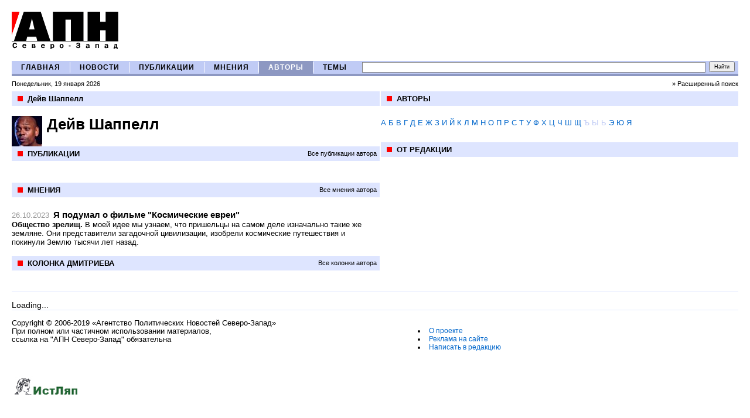

--- FILE ---
content_type: text/html; charset=windows-1251
request_url: http://apn-spb.ru/authors/author4068.htm
body_size: 3878
content:
<!DOCTYPE HTML PUBLIC "-//W3C//DTD HTML 4.01 Transitional//EN" "http://www.w3.org/TR/html4/loose.dtd">

<html xmlns="http://www.w3.org/1999/xhtml" lang="en" xml:lang="en">
<head>
	
    <meta http-equiv="content-type" content="text/html; charset=windows-1251" />
	<meta name="description" content="Агентство Политических Новостей Северо-Запад. Неполиткорректный взгляд на мировую, российскую и петербургскую политику"/>
	<meta name="og:title" content="АПН Северо-Запад"/>
	<meta name="og:description" content="Дейв Шаппелл"/>
        <meta name="yandex-verification" content="83305decbd7f1742" />	
	<meta name="og:image" content="http://apn-spb.ru/images/logo.gif"/>
	<title>АПН Северо-Запад / Дейв Шаппелл</title>
<link REL="STYLESHEET" TYPE="text/css" href="/main.css" />
<script type='text/javascript' src='/js/scripts.js'></script>


<!-- Global site tag (gtag.js) - Google Analytics -->
<script async src="https://www.googletagmanager.com/gtag/js?id=G-9QMR6L5CJG"></script>
<script>
  window.dataLayer = window.dataLayer || [];
  function gtag(){dataLayer.push(arguments);}
  gtag('js', new Date());
  gtag('config', 'G-9QMR6L5CJG');
</script>

</head>
<body >
<a name=top></a><a name=start></a>
<div id=shapka>
<table width=100% border=0 cellspacing=0 cellpadding=0 >
	<tr valign=middle>
		<td width=1%><a href=/><img src=/images/logo.gif border=0 vspace=20 hspace=0 alt='АПН' /></a></td>
		<td style='white-space: nowrap;' valign='middle'></td>
	</tr>
</table>

</TABLE></div>

<div id=mm_div>
<table width=100% border=0 cellspacing=0 cellpadding=0 class=mm_table>
	<tr>

		<td width=1 class=mm_cell align=center><a class=mm_link href=/>ГЛАВНАЯ</a></td><td width=1 class=mm_td_divider><img src=/images/trans.gif width=1 /></td>
		<td width=1 class=mm_cell align=center><a class=mm_link href=/news/>НОВОСТИ</a></td><td width=1 class=mm_td_divider><img src=/images/trans.gif width=1 /></td>
		<td width=1 class=mm_cell align=center><a class=mm_link href=/publications/>ПУБЛИКАЦИИ</a></td><td width=1 class=mm_td_divider><img src=/images/trans.gif width=1 /></td>
		<td width=1 class=mm_cell align=center><a class=mm_link href=/opinions/>МНЕНИЯ</a></td><td width=1 class=mm_td_divider><img src=/images/trans.gif width=1 /></td>
		<td width=1 class=mm_cell_ align=center><a class=mm_link_ href=/authors/>АВТОРЫ</a></td><td width=1 class=mm_td_divider><img src=/images/trans.gif width=1 /></td>
		<td width=1 class=mm_cell align=center><a class=mm_link href=/themes/>ТЕМЫ</a></td>
		<td width=99% align=right><!-- search_form -->
<FORM NAME=search_form METHOD=get action='/search/' >
<table border=0 cellspacing=0 cellpadding=0>
	<tr>
		<td width=99% style='padding-left:10px;'><div style='overflow:hidden;width:100px; height:1px'></div><input 
	class=inputs type=text name=searchstring value='' style='font-size:10px; font-weight:bold; width:100%; height:14px;' /></td>
		<td width=1% style='padding-left:6px;padding-right:6px;'><input 
	 type=submit value='Найти' style='font-size: 9px; height:18px; padding:0px 7px; margin-left:6px;' /><td>
	</tr>
</table>
<!--<input type=hidden name=searchmode value=any>-->
</form><!-- search_form --></td>
	</tr>
</table>
<table width=100% border=0 cellspacing=0 cellpadding=0 class=today_table>
	<tr>
		<td class=today_td>Понедельник, 19 января 2026</td>
		<td class=today_td align=right><a class=black href=/search/>&raquo;&nbsp;Расширенный поиск</a></td>
	</tr>
</table>
</div>
<div id=inner_content>

<table width=100% border=0 cellspacing=0 cellpadding=0>
	<tr valign=top>
		
			<td style='' width=50%  class=left_column_content>
<table class=plashka_table >
	<tr>
	    <td class=plashka_bullet width=1><img src=/images/red.gif width=9 /></td>
	    <td class=plashka_ltd>Дейв Шаппелл</td>
	    <td class=plashka_rtd></td>
	</tr>
</table>
<div class=block_div>
<div>
<div class=avatar><img src=/avatars/4068.jpg /></div>
<span class=article_title>Дейв Шаппелл</span><br />
	
	
</div></div><div class=contents_divider></div><table class=plashka_table >
	<tr>
	    <td class=plashka_bullet width=1><img src=/images/red.gif width=9 /></td>
	    <td class=plashka_ltd>ПУБЛИКАЦИИ</td>
	    <td class=plashka_rtd><a class=black href=publications4068.htm>Все публикации автора</a></td>
	</tr>
</table><div class=lenta style=''></div><div class=contents_divider></div><table class=plashka_table >
	<tr>
	    <td class=plashka_bullet width=1><img src=/images/red.gif width=9 /></td>
	    <td class=plashka_ltd>МНЕНИЯ</td>
	    <td class=plashka_rtd><a class=black href=opinions4068.htm>Все мнения автора</a></td>
	</tr>
</table><div class=lenta style=''>
<div>
<span class=pub_date>26.10.2023</span>
<span><a class=opinions_title href=/opinions/article37778.htm>Я подумал о фильме "Космические евреи"</a></span>
<div><b>Общество зрелищ.</b> В моей идее мы узнаем, что пришельцы на самом деле изначально такие же земляне. Они представители загадочной цивилизации, изобрели космические путешествия и покинули Землю тысячи лет назад.</div>
</div></div><div class=contents_divider></div><table class=plashka_table >
	<tr>
	    <td class=plashka_bullet width=1><img src=/images/red.gif width=9 /></td>
	    <td class=plashka_ltd>КОЛОНКА ДМИТРИЕВА</td>
	    <td class=plashka_rtd><a class=black href=column4068.htm>Все колонки автора</a></td>
	</tr>
</table><div class=lenta style=''></div> <div></div> </td>
		<td width=50% class=right_column_content>
			
			<div style='clear:both;'><table class=plashka_table >
	<tr>
	    <td class=plashka_bullet width=1><img src=/images/red.gif width=9 /></td>
	    <td class=plashka_ltd>АВТОРЫ</td>
	    <td class=plashka_rtd></td>
	</tr>
</table><div class=lenta><div class=azbuka><a  href='.?letter=%C0'>А</a> <a  href='.?letter=%C1'>Б</a> <a  href='.?letter=%C2'>В</a> <a  href='.?letter=%C3'>Г</a> <a  href='.?letter=%C4'>Д</a> <a  href='.?letter=%C5'>Е</a> <a  href='.?letter=%C6'>Ж</a> <a  href='.?letter=%C7'>З</a> <a  href='.?letter=%C8'>И</a> <a  href='.?letter=%C9'>Й</a> <a  href='.?letter=%CA'>К</a> <a  href='.?letter=%CB'>Л</a> <a  href='.?letter=%CC'>М</a> <a  href='.?letter=%CD'>Н</a> <a  href='.?letter=%CE'>О</a> <a  href='.?letter=%CF'>П</a> <a  href='.?letter=%D0'>Р</a> <a  href='.?letter=%D1'>С</a> <a  href='.?letter=%D2'>Т</a> <a  href='.?letter=%D3'>У</a> <a  href='.?letter=%D4'>Ф</a> <a  href='.?letter=%D5'>Х</a> <a  href='.?letter=%D6'>Ц</a> <a  href='.?letter=%D7'>Ч</a> <a  href='.?letter=%D8'>Ш</a> <a  href='.?letter=%D9'>Щ</a> <span class=azd>Ъ</span> <span class=azd>Ы</span> <span class=azd>Ь</span> <a  href='.?letter=%DD'>Э</a> <a  href='.?letter=%DE'>Ю</a> <a  href='.?letter=%DF'>Я</a></div></div><div class=contents_divider></div>
<table class=plashka_table >
	<tr>
	    <td class=plashka_bullet width=1><img src=/images/red.gif width=9 /></td>
	    <td class=plashka_ltd>ОТ РЕДАКЦИИ</td>
	    <td class=plashka_rtd></td>
	</tr>
</table> <div></div> </div>
		</td>
	</tr>
</table>
</div>

<div id=footer>
<table width=100% cellspacing=0 cellpadding=0 style='clear:both; border-top:1px #DEE5FF solid;' >
	<tr>
		<td width=50% ><!--a href=/news/article7375.htm><img src=/images/_banners3.jpg border=0 /></a--></td>
            <td width=50% text-align:right;'><!--a href=/news/article7375.htm><img src=/images/_banners2.jpg border=0 /></a--></td>
	</tr>
</table>
<p>


<div id="n4p_16222">Loading...</div>
<script type="text/javascript" charset="utf-8">
(function(d,s)
{ var o=d.createElement(s); o.async=true; o.type="text/javascript"; o.charset="utf-8"; o.src="//js-goods.redtram.com/ticker_16222.js"; var x=d.getElementsByTagName(s)[0]; x.parentNode.insertBefore(o,x); }
)(document,"script");
</script> 
<TABLE style="CLEAR: both; BORDER-TOP: #dee5ff 1px solid" cellSpacing=0 cellPadding=0 width="100%">
<TBODY>
<TR vAlign=top>
<TD class=podval style="PADDING-RIGHT: 15px; PADDING-LEFT: 0px; FONT-SIZE: 90%; PADDING-BOTTOM: 15px; PADDING-TOP: 15px" width="35%">Copyright <SPAN onclick="window.location.href='/registration/login.htm?referer=/'">©</SPAN> 2006-2019 «Агентство Политических Новостей Северо-Запад»<BR>При полном или частичном использовании материалов,<BR>ссылка на "АПН Северо-Запад" обязательна </TD>
<TD class=podval style="PADDING-RIGHT: 15px; PADDING-LEFT: 0px; FONT-SIZE: 90%; PADDING-BOTTOM: 15px; PADDING-TOP: 15px" width="30%">
<UL>
<LI><A href="/about/">О&nbsp;проекте</A>&nbsp; 
<LI><noindex><A href="mailto:apnszfo@gmail.com">Реклама на сайте</A></noindex> 
<LI><noindex><A href="mailto:apnszfo@gmail.com">Написать в редакцию</A></noindex></LI></UL></TD></TR></TBODY></TABLE>




<br>

<noindex>
<A href="https://istlyap.ru/"><IMG alt="ИстЛяп" src="/pictures/5900.jpg" border=0 height=31></A>


</noindex>

<!--LiveInternet counter--><script language="JavaScript"><!--
					document.write('<a href="http://www.liveinternet.ru/click" '+
					'target=liveinternet><img src="http://counter.yadro.ru/hit?t11.6;r'+
					escape(document.referrer)+((typeof(screen)=='undefined')?'':
					';s'+screen.width+'*'+screen.height+'*'+(screen.colorDepth?
					screen.colorDepth:screen.pixelDepth))+';'+Math.random()+
					'" alt="liveinternet.ru: показано число просмотров за 24 часа, посетителей за 24 часа и за сегодн\я" '+'border=0 width=88 height=31></a>')//--></script><!--/LiveInternet-->





<!-- Yandex.Metrika counter -->
<script type="text/javascript" >
 (function(m,e,t,r,i,k,a){m[i]=m[i]||function(){(m[i].a=m[i].a||[]).push(arguments)};
   m[i].l=1*new Date();k=e.createElement(t),a=e.getElementsByTagName(t)[0],k.async=1,k.src=r,a.parentNode.insertBefore(k,a)})
    (window, document, "script", "https://mc.yandex.ru/metrika/tag.js", "ym");
    
  ym(85930076, "init", {
  clickmap:true,
  trackLinks:true,
  accurateTrackBounce:true
});
</script>
<noscript><div><img src="https://mc.yandex.ru/watch/85930076" style="position:absolute; left:-9999px;" alt="" /></div></noscript>
<!-- /Yandex.Metrika counter -->

</div>


</body></html>